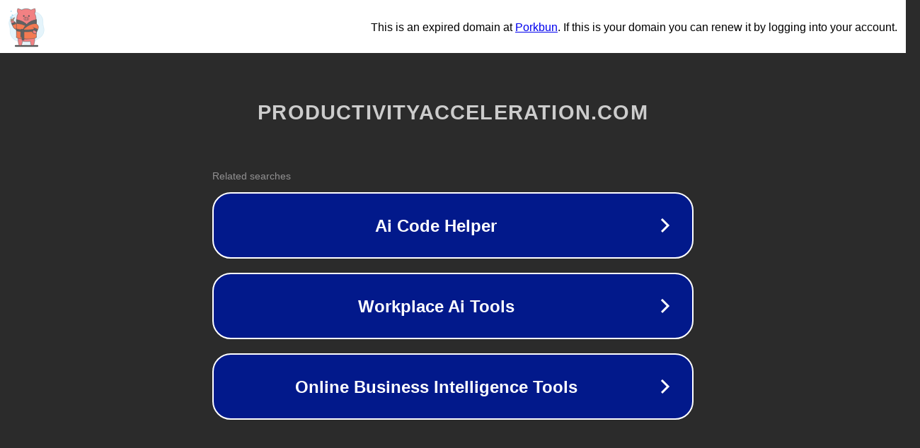

--- FILE ---
content_type: text/html; charset=utf-8
request_url: https://productivityacceleration.com/otter-ai-pricing-plans/
body_size: 1110
content:
<!doctype html>
<html data-adblockkey="MFwwDQYJKoZIhvcNAQEBBQADSwAwSAJBANDrp2lz7AOmADaN8tA50LsWcjLFyQFcb/P2Txc58oYOeILb3vBw7J6f4pamkAQVSQuqYsKx3YzdUHCvbVZvFUsCAwEAAQ==_dICmb7MOp1D4L4gvHs33P8WJErHqAnpUpO4TUsLC3QU9Z5euqzgsoQTSsRaORDnXy9uNJ/MoGvLHWGH4qVUbpg==" lang="en" style="background: #2B2B2B;">
<head>
    <meta charset="utf-8">
    <meta name="viewport" content="width=device-width, initial-scale=1">
    <link rel="icon" href="[data-uri]">
    <link rel="preconnect" href="https://www.google.com" crossorigin>
</head>
<body>
<div id="target" style="opacity: 0"></div>
<script>window.park = "[base64]";</script>
<script src="/bJGWDLARR.js"></script>
</body>
</html>


--- FILE ---
content_type: text/html; charset=UTF-8
request_url: https://syndicatedsearch.goog/afs/ads?sjk=s6he%2BpCBQ6qpTYSB4k1Fiw%3D%3D&adtest=off&psid=3113057640&pcsa=false&channel=pid-bodis-gcontrol47%2Cpid-bodis-gcontrol106%2Cpid-bodis-gcontrol426%2Cpid-bodis-gcontrol152%2Cpid-bodis-gcontrol162&client=dp-bodis31_3ph&r=m&hl=en&ivt=1&rpbu=https%3A%2F%2Fproductivityacceleration.com%2F%3Fcaf%3D1%26bpt%3D345&type=3&swp=as-drid-2167086777806799&oe=UTF-8&ie=UTF-8&fexp=21404%2C17301437%2C17301439%2C17301442%2C17301548%2C17301266%2C72717107%2C17301544%2C73110182%2C17301559&format=r3&nocache=3811764743952028&num=0&output=afd_ads&domain_name=productivityacceleration.com&v=3&bsl=8&pac=0&u_his=2&u_tz=0&dt=1764743952043&u_w=1280&u_h=720&biw=1280&bih=720&psw=1280&psh=648&frm=0&uio=-&cont=rs&drt=0&jsid=caf&jsv=830884147&rurl=https%3A%2F%2Fproductivityacceleration.com%2Fotter-ai-pricing-plans%2F
body_size: 10590
content:
<!doctype html><html lang="en"> <head> <style id="ssr-boilerplate">body{-webkit-text-size-adjust:100%; font-family:arial,sans-serif; margin:0;}.div{-webkit-box-flex:0 0; -webkit-flex-shrink:0; flex-shrink:0;max-width:100%;}.span:last-child, .div:last-child{-webkit-box-flex:1 0; -webkit-flex-shrink:1; flex-shrink:1;}.a{text-decoration:none; text-transform:none; color:inherit; display:inline-block;}.span{-webkit-box-flex:0 0; -webkit-flex-shrink:0; flex-shrink:0;display:inline-block; overflow:hidden; text-transform:none;}.img{border:none; max-width:100%; max-height:100%;}.i_{display:-ms-flexbox; display:-webkit-box; display:-webkit-flex; display:flex;-ms-flex-align:start; -webkit-box-align:start; -webkit-align-items:flex-start; align-items:flex-start;box-sizing:border-box; overflow:hidden;}.v_{-webkit-box-flex:1 0; -webkit-flex-shrink:1; flex-shrink:1;}.j_>span:last-child, .j_>div:last-child, .w_, .w_:last-child{-webkit-box-flex:0 0; -webkit-flex-shrink:0; flex-shrink:0;}.l_{-ms-overflow-style:none; scrollbar-width:none;}.l_::-webkit-scrollbar{display:none;}.s_{position:relative; display:inline-block;}.u_{position:absolute; top:0; left:0; height:100%; background-repeat:no-repeat; background-size:auto 100%;}.t_{display:block;}.r_{display:-ms-flexbox; display:-webkit-box; display:-webkit-flex; display:flex;-ms-flex-align:center; -webkit-box-align:center; -webkit-align-items:center; align-items:center;-ms-flex-pack:center; -webkit-box-pack:center; -webkit-justify-content:center; justify-content:center;}.q_{box-sizing:border-box; max-width:100%; max-height:100%; overflow:hidden;display:-ms-flexbox; display:-webkit-box; display:-webkit-flex; display:flex;-ms-flex-align:center; -webkit-box-align:center; -webkit-align-items:center; align-items:center;-ms-flex-pack:center; -webkit-box-pack:center; -webkit-justify-content:center; justify-content:center;}.n_{text-overflow:ellipsis; white-space:nowrap;}.p_{-ms-flex-negative:1; max-width: 100%;}.m_{overflow:hidden;}.o_{white-space:nowrap;}.x_{cursor:pointer;}.y_{display:none; position:absolute; z-index:1;}.k_>div:not(.y_) {display:-webkit-inline-box; display:-moz-inline-box; display:-ms-inline-flexbox; display:-webkit-inline-flex; display:inline-flex; vertical-align:middle;}.k_.topAlign>div{vertical-align:top;}.k_.centerAlign>div{vertical-align:middle;}.k_.bottomAlign>div{vertical-align:bottom;}.k_>span, .k_>a, .k_>img, .k_{display:inline; vertical-align:middle;}.si101:nth-of-type(5n+1) > .si141{border-left: #1f8a70 7px solid;}.rssAttrContainer ~ .si101:nth-of-type(5n+2) > .si141{border-left: #1f8a70 7px solid;}.si101:nth-of-type(5n+3) > .si141{border-left: #bedb39 7px solid;}.rssAttrContainer ~ .si101:nth-of-type(5n+4) > .si141{border-left: #bedb39 7px solid;}.si101:nth-of-type(5n+5) > .si141{border-left: #ffe11a 7px solid;}.rssAttrContainer ~ .si101:nth-of-type(5n+6) > .si141{border-left: #ffe11a 7px solid;}.si101:nth-of-type(5n+2) > .si141{border-left: #fd7400 7px solid;}.rssAttrContainer ~ .si101:nth-of-type(5n+3) > .si141{border-left: #fd7400 7px solid;}.si101:nth-of-type(5n+4) > .si141{border-left: #004358 7px solid;}.rssAttrContainer ~ .si101:nth-of-type(5n+5) > .si141{border-left: #004358 7px solid;}.z_{cursor:pointer;}.si130{display:inline; text-transform:inherit;}.flexAlignStart{-ms-flex-align:start; -webkit-box-align:start; -webkit-align-items:flex-start; align-items:flex-start;}.flexAlignBottom{-ms-flex-align:end; -webkit-box-align:end; -webkit-align-items:flex-end; align-items:flex-end;}.flexAlignCenter{-ms-flex-align:center; -webkit-box-align:center; -webkit-align-items:center; align-items:center;}.flexAlignStretch{-ms-flex-align:stretch; -webkit-box-align:stretch; -webkit-align-items:stretch; align-items:stretch;}.flexJustifyStart{-ms-flex-pack:start; -webkit-box-pack:start; -webkit-justify-content:flex-start; justify-content:flex-start;}.flexJustifyCenter{-ms-flex-pack:center; -webkit-box-pack:center; -webkit-justify-content:center; justify-content:center;}.flexJustifyEnd{-ms-flex-pack:end; -webkit-box-pack:end; -webkit-justify-content:flex-end; justify-content:flex-end;}</style>  <style>.si101{width:100%; -ms-flex-negative:1;-webkit-box-flex:1 0; -webkit-flex-shrink:1; flex-shrink:1;}.si144{font-weight:700;background-color:#02198b;border-radius:26px;border:2px solid #ffffff;font-family:Arial,arial,sans-serif;font-size:24px;line-height:41px;margin-bottom:10px;margin-left:10px;margin-right:10px;margin-top:10px;padding-bottom:20px;padding-left:13px;padding-right:13px;padding-top:20px;color:#ffffff;width:100%; -ms-flex-negative:1;-webkit-box-flex:1 0; -webkit-flex-shrink:1; flex-shrink:1;}.si144:hover{font-weight:700;background-color:#011059;text-decoration:underline;}.si33{margin-left:2px;width:100%; -ms-flex-negative:1;-webkit-box-flex:1 0; -webkit-flex-shrink:1; flex-shrink:1;}.si102{border-radius:16px;height:0px;width:0px;}.si133{background-color:#2b2b2b;border-radius:2px;font-size:14px;margin-bottom:5px;margin-left:10px;color:#929192;}.si135{background-color:#2b2b2b;height:100%;}.si143{border-radius:12px;height:50px;width:50px;}.si130{font-weight:700;}.rssAttrContainer{width:100%; -ms-flex-negative:1;-webkit-box-flex:1 0; -webkit-flex-shrink:1; flex-shrink:1;}.si133{background-color:#2b2b2b;border-radius:2px;font-size:14px;margin-bottom:5px;margin-left:10px;color:#929192;}.si135{background-color:#2b2b2b;padding-bottom:0px;padding-right:0px;}</style> <meta content="NOINDEX, NOFOLLOW" name="ROBOTS"> <meta content="telephone=no" name="format-detection"> <meta content="origin" name="referrer">    </head> <body>  <div id="adBlock">   <div id="ssrad-master" data-csa-needs-processing="1" data-num-ads="3" class="parent_container"><div class="i_ div si135" style="-ms-flex-direction:row; -webkit-box-orient:horizontal; -webkit-flex-direction:row; flex-direction:row;-ms-flex-pack:start; -webkit-box-pack:start; -webkit-justify-content:flex-start; justify-content:flex-start;-ms-flex-align:start; -webkit-box-align:start; -webkit-align-items:flex-start; align-items:flex-start;-ms-flex-wrap:wrap; -webkit-flex-wrap:wrap; flex-wrap:wrap;" data-ad-container="1"><div class="i_ div rssAttrContainer" style="-ms-flex-direction:row; -webkit-box-orient:horizontal; -webkit-flex-direction:row; flex-direction:row;"><span class="p_ si133 span">Related searches</span></div><div id="e1" class="i_ div clicktrackedAd_js si101" style="-ms-flex-direction:row; -webkit-box-orient:horizontal; -webkit-flex-direction:row; flex-direction:row;"><a href="https://productivityacceleration.com/?caf=1&amp;bpt=345&amp;query=Ai+Code+Helper&amp;afdToken=[base64]&amp;pcsa=false" data-nb="0" target="_top" class="i_ a si144" style="-ms-flex-direction:row; -webkit-box-orient:horizontal; -webkit-flex-direction:row; flex-direction:row;-ms-flex-pack:start; -webkit-box-pack:start; -webkit-justify-content:flex-start; justify-content:flex-start;-ms-flex-align:center; -webkit-box-align:center; -webkit-align-items:center; align-items:center;"><div class="i_ div si69" style="-ms-flex-direction:row; -webkit-box-orient:horizontal; -webkit-flex-direction:row; flex-direction:row;-ms-flex-pack:center; -webkit-box-pack:center; -webkit-justify-content:center; justify-content:center;-ms-flex-align:center; -webkit-box-align:center; -webkit-align-items:center; align-items:center;"><div class="i_ div" style="-ms-flex-direction:row; -webkit-box-orient:horizontal; -webkit-flex-direction:row; flex-direction:row;"><div aria-hidden="true" tabindex="-1" class="div q_ si102"><img src="https://afs.googleusercontent.com/ad_icons/standard/publisher_icon_image/chevron.svg?c=%2302198b" alt="" loading="lazy" class="img"></div></div></div><div class="i_ div si33" style="-ms-flex-direction:row; -webkit-box-orient:horizontal; -webkit-flex-direction:row; flex-direction:row;-ms-flex-pack:center; -webkit-box-pack:center; -webkit-justify-content:center; justify-content:center;-ms-flex-align:center; -webkit-box-align:center; -webkit-align-items:center; align-items:center;"><span data-lines="1" data-truncate="0" class="m_ n_ si34 span">Ai Code Helper</span></div><div aria-hidden="true" tabindex="-1" class="div q_ si143 w_"><img src="https://afs.googleusercontent.com/ad_icons/standard/publisher_icon_image/chevron.svg?c=%23ffffff" alt="" loading="lazy" class="img"></div></a></div><div id="e2" class="i_ div clicktrackedAd_js si101" style="-ms-flex-direction:row; -webkit-box-orient:horizontal; -webkit-flex-direction:row; flex-direction:row;"><a href="https://productivityacceleration.com/?caf=1&amp;bpt=345&amp;query=Workplace+Ai+Tools&amp;afdToken=[base64]&amp;pcsa=false" data-nb="0" target="_top" class="i_ a si144" style="-ms-flex-direction:row; -webkit-box-orient:horizontal; -webkit-flex-direction:row; flex-direction:row;-ms-flex-pack:start; -webkit-box-pack:start; -webkit-justify-content:flex-start; justify-content:flex-start;-ms-flex-align:center; -webkit-box-align:center; -webkit-align-items:center; align-items:center;"><div class="i_ div si69" style="-ms-flex-direction:row; -webkit-box-orient:horizontal; -webkit-flex-direction:row; flex-direction:row;-ms-flex-pack:center; -webkit-box-pack:center; -webkit-justify-content:center; justify-content:center;-ms-flex-align:center; -webkit-box-align:center; -webkit-align-items:center; align-items:center;"><div class="i_ div" style="-ms-flex-direction:row; -webkit-box-orient:horizontal; -webkit-flex-direction:row; flex-direction:row;"><div aria-hidden="true" tabindex="-1" class="div q_ si102"><img src="https://afs.googleusercontent.com/ad_icons/standard/publisher_icon_image/chevron.svg?c=%2302198b" alt="" loading="lazy" class="img"></div></div></div><div class="i_ div si33" style="-ms-flex-direction:row; -webkit-box-orient:horizontal; -webkit-flex-direction:row; flex-direction:row;-ms-flex-pack:center; -webkit-box-pack:center; -webkit-justify-content:center; justify-content:center;-ms-flex-align:center; -webkit-box-align:center; -webkit-align-items:center; align-items:center;"><span data-lines="1" data-truncate="0" class="m_ n_ si34 span">Workplace Ai Tools</span></div><div aria-hidden="true" tabindex="-1" class="div q_ si143 w_"><img src="https://afs.googleusercontent.com/ad_icons/standard/publisher_icon_image/chevron.svg?c=%23ffffff" alt="" loading="lazy" class="img"></div></a></div><div id="e3" class="i_ div clicktrackedAd_js si101" style="-ms-flex-direction:row; -webkit-box-orient:horizontal; -webkit-flex-direction:row; flex-direction:row;"><a href="https://productivityacceleration.com/?caf=1&amp;bpt=345&amp;query=Online+Business+Intelligence+Tools&amp;afdToken=[base64]&amp;pcsa=false" data-nb="0" target="_top" class="i_ a si144" style="-ms-flex-direction:row; -webkit-box-orient:horizontal; -webkit-flex-direction:row; flex-direction:row;-ms-flex-pack:start; -webkit-box-pack:start; -webkit-justify-content:flex-start; justify-content:flex-start;-ms-flex-align:center; -webkit-box-align:center; -webkit-align-items:center; align-items:center;"><div class="i_ div si69" style="-ms-flex-direction:row; -webkit-box-orient:horizontal; -webkit-flex-direction:row; flex-direction:row;-ms-flex-pack:center; -webkit-box-pack:center; -webkit-justify-content:center; justify-content:center;-ms-flex-align:center; -webkit-box-align:center; -webkit-align-items:center; align-items:center;"><div class="i_ div" style="-ms-flex-direction:row; -webkit-box-orient:horizontal; -webkit-flex-direction:row; flex-direction:row;"><div aria-hidden="true" tabindex="-1" class="div q_ si102"><img src="https://afs.googleusercontent.com/ad_icons/standard/publisher_icon_image/chevron.svg?c=%2302198b" alt="" loading="lazy" class="img"></div></div></div><div class="i_ div si33" style="-ms-flex-direction:row; -webkit-box-orient:horizontal; -webkit-flex-direction:row; flex-direction:row;-ms-flex-pack:center; -webkit-box-pack:center; -webkit-justify-content:center; justify-content:center;-ms-flex-align:center; -webkit-box-align:center; -webkit-align-items:center; align-items:center;"><span data-lines="1" data-truncate="0" class="m_ n_ si34 span">Online Business Intelligence Tools</span></div><div aria-hidden="true" tabindex="-1" class="div q_ si143 w_"><img src="https://afs.googleusercontent.com/ad_icons/standard/publisher_icon_image/chevron.svg?c=%23ffffff" alt="" loading="lazy" class="img"></div></a></div></div></div> </div> <div id="ssrab" style="display:none;"><!--leader-content--></div> <script nonce="O-tlwDIwnErICDNjpIkoRQ">window.AFS_AD_REQUEST_RETURN_TIME_ = Date.now();window.IS_GOOGLE_AFS_IFRAME_ = true;function populate(el) { var adBlock = document.getElementById("adBlock"); adBlock.innerHTML += el;}
var IS_GOOGLE_AFS_IFRAME_ = true;
var ad_json = {"caps":[{"n":"queryId","v":"ENsvabKGFovxoNgPyoeq-QM"}],"bg":{"i":"https://www.google.com/js/bg/a-nA4ZYk5SNxXGNdSpFtyg8qSP5kD_mRlsONj7COnCs.js","p":"lJc65Q+Au5UR40dQh8y3jdFYvgAMiZtZyG3enPsh8kwuQ8DAWqA+L1Tclm22GXQyClh1J7CglVJzfcSGd9MJxKMLnKA4vRt0pjEV+B99Z8hRiFbdCE0XThsqwrxz5a8NVTRT4R8+3YScCeZvlwaa0MbQch8l/CCgkTnBC6Vm5Sfk14opy05B5rZn4rr1o4/8AhHkkhw+HxZCeMP/kjQ/y/Bis/4v1xsF/URfGbLy+3Wfb/DyjNrCuwdG9ucwXABj5I7c4aO/ebP5CEOVbLYQv7SlTgQJgZq+r9Z9f97z0MV8NraPhLtHiSowo7Tj4+PMMLDTxlotV7JNvYBTllwL8fpsI7Ka7P+m7RQAwSCrpYfYQMPZO+TcaxXUDfPhQwxYmxlqa6JUyTbJrGil9dohtJJ2BUQ97xHMPurVGn/q3QaI77cFS50XvZIAYBvAQbR7+OyWlJa6WuSvsY/3EiEp8AJHoyLebzHioURI6fRHx788lNGm28Y//jP/CWGprLGw/0fCStkXFfXl8u8fJ3R4oMg7mWQSRY9NmDcV1FO4JGxZCzICmPZ5vsJHTROzxS09a/Y2J2LOTQM+dxpG67nPjFoRee5sKYQr9Fs75goVwIzaE9GbyJGbjG0uIwpGsDBhRtEg3MCkAK1G2gSBG10m8iUsq1rPIlP15ojsFmNIZw8ao7zWHxQkzkzEW0bRDGAPxUHu/GZMfJt/P0fY2NpmdWqROnkUu/NBtHBJksBNFcpwxV0m2eteeEibDlTqewGPMhagmol8y6Zp7LkL+rIQEMYq8l7HR97OziwaGK1tlDlafbi3evBr2oJcyA4s1t34iyydXk5CFlbJw/g4B3IE/C1rSDN/DxPUh8vo8ZJM+Nn+T8iDv2x2h1V8AyOGolc5ZGJRDbHLD4oxDFZ3mwcGGs0dJcll9ma9zMKSeSDoi2PcfLT0aaPd3jtPSfWugKdwBReAwlH+j+CaCpy8y1TJdE6Wwrxpea/AMZVkpRn2yBhFTVtZYiYgjA0kaV20L3bYWueShrA4Vqzbgs2lKB6Ofzbi5o9WzEB6gSA5xLN7rNDbi6vsVR+tceP31e22YFEyHS2w6YFJR+DD/VrC9mV/jWoJvLoU/1d+uRCzJIf/IytrZCV0Hyzfx6WGOTX8NW1Ws78SDtHS/h40cDt1/CRXuXTxGfmxZVP5OgpwULlsiVqHH7l09S8EflI422fZk3WfWhCFBEC9N7xQcX9sn3YtillNU79seFgLvqpZ6fnJWL4KSND1YJGi1U3RIhDll5tdEl7CA+wTCoCIGVbsUelpRYFYL5zlgC0DgifW0YBnhbDZqBgd33Ccwpw/uksrKTA6VC0xloRimIR3ulZMq5z7I7B+RJbzDDqEHbgsn8c4VUcSO3XEN4uOn2bqtLeqDWMql7//1YKjCUCu7xeJ6EhQy7eJadDzy7uT83ctXjxSB7H5HzpUmJcfts/jkFpzTQ6TFRbUcD8BOtAqJxOZZnbnmupcZYWa4vF0O+/3Y82URvokQmU5k1A6b2l417eEqPaqebAveihw4BrbQM/[base64]/95OAs33t0lwzaLiXXs2xG8u2Jw59Ys4cAazNvHUuRDkjgPnrMwLwQTctWZdtcyYfvf5VqvuaC3CnjP6eniGBSvJw/9gAK3Wx18btDpd8P+da5+qu2p2noucV7ruovt3l/YAcJ7YXIAenABJArjP9AC6nUcx3J2bT4hP4nh6geZQZYOTUhNmBlTIxrM0vZeVVEwfzV/Z9FHp2kBYR3vqLLBMpWk6jyPqbd+yeEOt8m0BTVWrDuGLNaBjdzaL/Jjnx5cqq+uGABgabu4JlvF1lOE/UpQF9+WnpgoI331dv6UBk5ExWcHuwQoJVSS3CDBkWhE7vlLU0P4gmJdpFwrUlsp08tF/tDX291CLVprBSujSOG2Ve+pRTQGxR0tGEGrErFTa8guYIqY2GGAvjwcnUSpcXwqUZVFttZDTyRzXy/[base64]/r2rewAAQHRzbAeGEnghHis0RdNEjeacOrVR/7d+0MYLX41cTvCJotl+3TNA9oprs6IMWfndYLI6wUiaZxMXh/+tqR53+W2ufcpNDIyiNv8A9gC3QTq6DqM2/nSz+ghRE3a42H7axTesVqDfN9MIwbKmqsaWsRoxndnygodQyVlnTGjV52boZ+5NDXdB16h6L7If5hb8YtrSRj2jixKqO31mQu+h3FEUURu49d0CdIu1+vJLByIv+5RxR8Je9uOYt6shg0+qSE8lF210yEUwNl4pgNVY0/jLClk68K3vcIVXanxLrVZi9Gu94XBR/+kGQPxp67N71XpQPMd1GbVyCLX2gMgdVUaDAuHDR+q8FIiKxThB6vBnPIGcRZzswRMXp/4z0GLW/[base64]/THwIbZnUFD0ofcowJhE6SWgerrTw6TZ+Gd6KWaMT4hETmN0G+gRSfdByJqcAKJwwySIhAYbbPfqyqrzOForZYeipoVXULBlC6XnqM3xi/tiD4G3HDqhnRnQ1nYhwsdYbHVafPem1eDmhYHA6fLPdadH9phG4AzLh7xGCYZKXQr0tfUOcvvqEHfVAlL1oHxNOhcrUI5nJJ/uqVJBM18GlvD27B4/kpfJuFHEnwqVfRAcNJI2hzG4QRMFG1QHudNm7Ul8Omol2lXmRIQ2TZpH4EPSm2Ref/1YZC/hHVZgI+io6uIXjTL3NX84Mmwl47jDpr4yKfceMJtAsjs6XIVoU3KQqTa8Qv0ARhx+trF/GgnG+9JXRAxZWFXpfKbRFqACa5+TXLofS4t69rP25tB/v0FfEHDgpNwhxhF+4kGOikPzLFLQYqiCzcPf0rAebaPiKpsupBl0je1Pm03VKyCmolLUDjxv/zZCtLqB1TVXsO41LEeY/rv+JJy2/ivtC8qDbB9wTEYWAZKtG41/Oh8LGbOz8EhrtALb6aOzRGH/YpVlZTc1BKT5/aF+g/2DrfK4VLnN0o65iJCmn1nD495l3upje5VHa17ZmOndDl+9GnJc2sNsUUZzWYZFb3oVog/eTi62SAld0AUgqe8Vc+abY4d/FKAV79Oqy3tL3AoDEOVussP4u8mQ/yC8NxukkjnLwOb7VWsVlmq2bby8/QpIJ1kTnwSTeorSfjFM+7+IH0CQsQDj18s1umf8NJvVtVI98INwb//zchybiTqN6MDPDDwf7z4lbfCABjheuldvqCp8dvLWu4KQHwxM9FOdCZ6T99zYYOOrR6jq8i4F9Qzu/jr6Ls1aiVNjgN7eFpp8Xq7rndNbnzInoy9zn6dSCgPpaMGh7MXcYqp/cpFQsjmF1tIbT05N9nNbwCJjKTk8qDMOW5mdN94b6Oor4AbqS//qaWZ7kK1pMOFhRSb/JvBI1nPfQD6RescICkPjLv0Xa2sMzm2IVCqkUbyrk1TSZA6bIJjrCQINPu1fMsROvqCaqQ5A7jMWTmyoc0B0MPyDeZ3AGDN+3BEnrAhDREz+6H7Lb9iVfJVXz+BLBcYOBO9VSo43kA6qS9+ChgrHKk/rCGLDXbXb6YB4orEwEkjWgVeKVoAG0j6ciuzjvE8Z3Ri1uXQxQQuZLUABrWmPJIYCom8H93LWN/p4lyIhXM+Yfxo9qaekRBn4A6BBJeKEQKFfNTTWwIWktN7qaCQQYqBmUjrDC8CEQUKoS2Qscg5u+sGCmPKFOmmC028W7zR7gnWHZM5Lzjfuwh/jD1uenpvHIosEXXFPdeAcRFH8rS+vQbYBnX5MR4VbKByzinW19LT3uBdzFOk3PgAkRkrvgV1yjdTNey4hFiMQoQ3Y1H+9ikJ7aN0ZcZpO1PcWxDS937Ee/KxMmbbzE7wHXM8PqAY3O5x65JyZ3tk92v0y//rNKm61jF68W3LXgf16dF28+is193XSHeW89D/+5B6Ud+9NmUXAGO7ZYJxYavguIwkWhWz/ldPG+jlwRJwqezYMIu+At9au1lbzzL44vwPXCiPpe0X3bjDK5A8VzdLbwHqrvD6mgxfvM9lODVmtdSgTdMQkIiSBcqby0ypp6DBCwhHBlBuIAFdEpoUZuZySwJZHsX+1tqotKd1DGNHM0ilwfGV95DYs845u07SJD7Dhxy5PhIF/ggae5NTGzuB5vYcoa+ROt2oe3JvgcgFo9icFiQ4+vVlsHib4s4O+kc9zT7YMopzD+ekVrAGr5DWGsgQx+gZY5oSa8LY3RrcElVibTVwpeKxyUTtpkne9bCHfEMgJ/TLcsW1WsEcy/h+VJy0wUmi+R2KcT9xKtH/QopxS2YR94eKfxcuSWYEI2Lo1uKSUtbyZJxvnFmaItwXhVdNrCAjt8rEmeEX/7utLOb5i+PKlyLSbjn6Ki5Yzis2YPBHyGzBSWpkGMN7D7pDKIAH7z+1XfgJIYPRRPmXzvQm3paGEJZXmniFB99Y+/CXVDBBmNRO4th3GrsC4H31HAk2szOYR51R5TQLvJ1/vvjHJx09od4j+mSmyg7YFwdhf2/4S7dTbpVej8tCsFvWF7v9XRfHe8NDFbeleQVBEYtcnCN7xYPzch0EkRdvABoBhkdFT+X/wxIYTdtglK2fCADUdXAYqSzjRdCDNDTXrGYeYYShBXO47NyxsFzD3rJxHulPg38WLvh/1uPJM2J/v3ZrMSW7eWA+wTPTCpR4OUQufE4QH4klV3X/ETPIfgMHazKEjL43YK9Nck/6ElCkUjAW9IGxR9GIk2o5g4/vH3iAZGxpY4YRH9Q3WsmECpDOYXBilJnEpVD4PpdOg6Ij/opIyLujPkDplxWFaRX5JY9JmRCjn0/9nT4KdpsY1W06MgrM+8YVkasXfXepV+y4YgWLCmE3FoR2b9Xr+jnNwJX4qc2X5XhPNce72Ml9ZivbW2L1u3gJ7N5s1K/3lx0RR7N1NE+vEv17F1/zDOPxcz2Ha+VDZ43XLWEsYvZKRUl0GZaIhe4kdGq6Rz4mALQnLCwz1xt+FXAX/faJ7A3+YUcbBHQGltHlvN7e1jZ9sgHxEN7B/rNUFzwxJG8Fpuv+kagK8dLoGgon0VkhG28PFiPojmvPO8bmB9Tsd9UC+rQc4YFRvlQ5jBkUZPwiGle00ZwGjQ4nB1WUfgNJTpvDzOzC1oq2iyZ5aeu/jRticrhXFDKnjZv3g9ikwxAaENuKiEkJhGYT6k8P++Wrqk0FltA9cGCIYuWWWYmBjU8vXKlQxS1xhTWNrrMuY8fVSiLxXIZgYOgcTrEm6MyitlOn0v8muzwtBy6BTjceC49qJRpG/XewnezlOn0JPIwa0SGC8CqxqjZOUfInnzgm3mA44GWCdO7ADKNY6siGx+x3xpLo0y/Oe9OfusHxIuRzNKINpSKPP9uijeHWBJWv9brcy260F9TZjEObQeISEuHFcQJH/M2YRHv9lRQEG3GK7IW098cmDXv1Yt5w+9uDyUCc5KR/bA1niK9czmnqCLnYJoJ07BI/5+yDNq0qPA8UvVqQH9InW1gc2ZvKQ4xtRUthHSCDqm7bA6BfQXrtDd/zgxNfLq4Xj9P2I4Yqx+UV25Wm9PJugYdw4niLkLawBRPHcoJ/mK3OFPKqo4fgMzgIY28WQ+dB7OJJBCVQhnCWguHlFrQEihpV/hfTWE77RfHFYhUczfUt2tNEdq2o1qczQAP24vbxxHzutLzhMULuU/JeCQHOtXKxb/4QVkMq8pztN/zIB4rNCQGp80MgxtvVOaRZVQ2uqjKXZ1UTvcRHMUxd8lqFaC9FVgqhfpSIFRnwCiDLRclt5SFO8nF653R3pVYjJl+t+lZHCTTkhfC7VZhq4ZyYUlrxoe5YrFuzg4n3EvxJYCi+lPlpx3MzX0wl+2PtYN/[base64]/fzsXEKHFkiUfgMsXhRbTsd3MjbhGRrJJtxwrhuaBps8gJD3xKNSqRaOKlIbsOO3zK9aYWF+3i3507hYwM3UF2H5tnQxAwVCWI6B5Mxsi3wPH4I/Kfx8Rdg/Au9/syQHLCUMREzkF6TKkcOjpdB9TzHFpF+AD8asqh94GFoN+jAl02JbN5Mag1bgxCj7c/AnHtLdnA7GK1Vd1oMKz7/CzZ4XC89PJ+Bd6xSMb4R+BTVg2g8aPPvZ//URaDZFzmHKNy1goeFOwiGTf9pBs7eXV518KxdJYJggYofcjH2FceusbCbQImJtTHJC2Xr9rE0PwWAo3jcSIeToWk74O1bhKfZuqrYYlHD7wSBjRCt0NBnumS8W5y7kwaQsWXw+V0KrHUAUQMZi+RcQWBpS9PygS8D8sznrt/bxlKdGSdWRo1Fkpl16DNiLWA5JdKWZorL7gTd4x+9ftSEIdb+bF/9Dv/4KUlChanHmi2gj1zFiT4R3fMhKHoKF+7POJCBg+eQEearzPjJmRGU0eWdj2hjdSbzAMDobUfPFDm0jgl9HV1zn/wIMlP5n8pgF3upzGVxzrFyO0mJ1xr1DlyAGereQGEA0jLy11WTq5+eliK5o9KCMl+IT6lLe5lVkbiKJu4FToikDJ6G3ZRTDsLBCILPa74suvTPSC3/QYqxuXUtf14v7e5DLlW04VKer+MZC4gtZ1BYupyqEeguerN+u+OYMLWdwnoYN89bqfs3bOUe4ziXkzTaJZlcSnd6uq4DPHPQxW2/HTT4bcHDNiRhHa84vZG/cVRLjaXaYpY9AK+sHpvCfAl7Ye+RB/89dw5dUS14xd3FA4T2m++QbGjSsHRvtTSEdQ81MneSs3gofZ9zztO2ldpNjLYsD+12ok357Sx3AfblBnaGqKjxCBFDyK8k/a/iZYs/Q+gzRPapQCy9nt/JTZrNwv1qU8UF7IiQybtpS6agVbq6HtCOew8jeByUjiFLfuZPfWRgnfoeDDieToV5tHw6r77F8J2WZy2NKDhSLFs6Bb/[base64]/32RechcGs01gC5jVNNH2XKvbGeBMN8iGDQdvXIL0s3ioYgM+rSDaVsauWTjevZF7uh+HX/xVk3dsBzZc7Ik8rGQq2jr/1OXIr+s+LSa8bCak5XrJhyJFBDpH1iUooJA7h4aEX6j/hyZnp5sM577cYbGu6Kp3Myv69RDfnDp5nvg03h2lNJnT0P9/BcWi4Hmn1AKAgiWITz/5ZcZ4M8liyDc3lejVE9yhQJN5dEwiFFyLgAtwvF57nhq6j3ce1K3XoQayuF/ZquJ+88quVK8D3P9pWB35dx1fkiFaFFmvD//0pdlbt30nAy2aARQFeEBXCKhyc7w5vVcoYhH10DaEDT2rMZ2KQhwnD/lDoDxW5SJdgSeQx/abNjuZkHNFegXrGS8ibRaMK7k3zJFF40HjiC795rHFOWTefQBNAGq8ko8Ek3PbkN8HErP9wpH7rm+7Eptve9YEE25EsYnzNiS+jJ4y4T8k5ukeqFsVqrWPeoE0dl9ZCURZIsnxwMsbOzxYTyc6jIfez33fL8g2btoqeyJhLST3OBVauJH2XROlsW5qWaJBNBu27H/SOgsbWGWo1OmjOU5D2Q4LslPLsJS05XrZIICp6yZEF5jyGt5W5tW/5St4CIOfqJJftEgInpdQD7NNw6rcLrLSU0cG6+CKcjx3B8nedWA3IyI+NbFlpLk+h0nWxYUoW5okoOYuTGABzWK42O5knNF5+UayBIIwArgAvcWNi8eaCUxzV/CSuq343JvhkeMsa9ysCSGFKGdLsTconAChmKB0Fc/MyCPwYeJy/A4p3dWrE8Imz0SOBt5qcCv7T9pNzhIKBMQMqGxAqwVD/LlMmpD3fuGei+HUZNnURcIzMoIkWna4a1FTYwMazXExFZ/B9O+Alf/4mOcD5EvPWkGWy3mewA1VtztAsSPWaZ/[base64]/T9Z34tmPWOa5fYjSLJen7UnRKnRtbwW2S1W4HCY4320KYtwzKd3KM6IUlcXHg45Sp2h0Uaqqpw5ZhZ0q9gJ7RO+KDL4kXMYzGPKC2E+my7340nva3fM3/vWOV5Y5zy+XoBxVnlH7YdzW08b0RUI2OSRtZHffD7JObdXDAqOFn9OiPQXKF6UohAEmu+jzfc82CFb58VzzEUETlCtzhR63/NFBDSx08IK1VacvMjg42Nyevc/9xwQ6sFNGVqJbvtC7WqZQp4VdUO/UjHXV32BZkQkUsHu2+KEV+jBLqrR5d1P+aPSgHtelbCWu2wi/2sn+sdCM7wFvQkKVbvFNICWyAeB/GV9/N0QH4L2YWN5OCflVc/FAlls/GH3xhdwMp3d04KHADbSF/A2STf/VEsUm/WVohgY/AlYqwZxd4fXyGU0llnCEcce+9MK9XVCbSC8SIeGXGn/Y1qi5y9xlzFypS+mKSL6dfgBJ+NfNKHTXda7LCm2cZSNi5Sm/FuN6Chhr7RBoZtpXGsOu26tKweZpp37Rss63V/cCdhLSiIsZ10jwt2QguoRY8EM0ic/sM1ONmxh3f8Od78O7I9uIYhpcbegEFOH3a8vJ7qSysnd1J164xnRJ9Y1yboNXi+NLdPHUYsMt36e2i7j91YgzZXV/Ax6TrSnkpPInsGgxxVBDL2dgKh7PPJ+fvyHN0Y0WJngSPEY0U7aRwOn35D9euH/F6sGytV26JWMBqmtYvGnkdUi7oFGL/552s+ILkp/cNdLap+ENE9EmWaP9NInQ+3aVa2ukgk5rOsf88tbU/dd2sOvNdeb83+t3vRZ2t6kUrEmfNX2JTAayJlgwxxcFLSv6gkaauEV97mKq+mdnuVuZjdF0kPPhEMG75Mn1GQpXOstC34ODJCJzZ1HtfUoLR7ZQKT/wX5eJV9jdCkkry0jKWFXF+tcwLxbdpUOFpBir3JaaFNryOrp7uzOiyhTsGrs5v/Yw1/rKwQJNc4afp3ySrR6ihdVlwUvxRlRCZ/07ZZu9S+iGng6LhMboy44i/12zQ0l3cPj6k1fV04hnBjV5UeJuXUN+911QDFA8K6g5cAnqekcqatybQ+rzxvj5ln4Vtqlts9mClx5b+qRuMex07y5rE+xSFvXjdcclkqU/bfLe0v4fIj8TDK4LLl06PPEHhmNpGdldqjrWDeti5lOk9Y9I9WCpujSf1mgs8sPaeOKnCuyJtnfiBPOLLQ99/3yh1T6zpDA3rD8m+wMzMn5bnye9+1ciSl0zebW2IQxp2kMofhCbv1eBzRHNXcnNMslpFmYjdqd8A1n42m3dR0f+zP3hZLD1Q\u003d\u003d"},"rs_attr":{"t":"Related Links","u":""},"gd":{"ff":{"fd":"swap","eiell":true,"pcsbs":"44","pcsbp":"8"},"cd":{"pid":"dp-bodis31_3ph","eawp":"partner-dp-bodis31_3ph","qi":"ENsvabKGFovxoNgPyoeq-QM"},"pc":{"ct":true},"dc":{"d":true}}};</script> <script src="/adsense/domains/caf.js?pac=0" type="text/javascript" nonce="O-tlwDIwnErICDNjpIkoRQ"></script>  </body> </html>